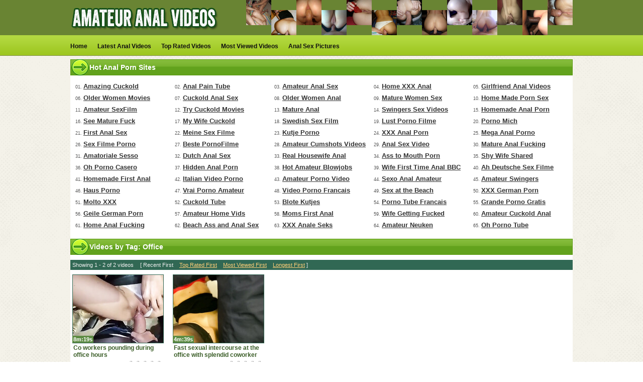

--- FILE ---
content_type: text/html; charset=utf-8
request_url: https://www.amateuranalvideos.com/tags/office/
body_size: 9081
content:
 
<!doctype html>
<html lang="en">
<head>
<meta http-equiv="Content-Type" content="text/html; charset=utf-8"/>
<script type="text/javascript">
<!--
document.cookie='fdd64=c3BpZGVyc3x8fDF8MHwwfG5vbmV8MDo=; expires=Wed, 21 Jan 2026 01:10:25 GMT; path=/;';
document.cookie='fdd64b=1768871425; expires=Wed, 20 Jan 2027 01:10:25 GMT; path=/;';
//-->
</script>

<title>Videos by Tag: Office</title>
	<meta name="description" content="Real free amateur anal porn videos, free homemade anal fuck movies and pictures, wife and girlfriend ass sex."/>
	<link href="https://www.amateuranalvideos.com/styles/main.css" rel="stylesheet" type="text/css"/>
        <link rel="shortcut icon" href="https://www.amateuranalvideos.com/favicon.ico" type="image/x-icon" />
			<link href="https://www.amateuranalvideos.com/rss/tags/office/" rel="alternate" type="application/rss+xml"/>
				        <script>
  (function(i,s,o,g,r,a,m){i['GoogleAnalyticsObject']=r;i[r]=i[r]||function(){
  (i[r].q=i[r].q||[]).push(arguments)},i[r].l=1*new Date();a=s.createElement(o),
  m=s.getElementsByTagName(o)[0];a.async=1;a.src=g;m.parentNode.insertBefore(a,m)
  })(window,document,'script','//www.google-analytics.com/analytics.js','ga');

  ga('create', 'UA-36398323-2', 'auto');
  ga('send', 'pageview');

        </script>
</head>
<body>
	
			<div id="header">
<div style="width:1000px;margin: 0 auto;clear:both">
<div style="float:left;width:300px"><a href="http://www.amateuranalvideos.com" title="Amateur Anal Videos"><img src="http://media.amateuranalvideos.com/css/logo.png" border="0" /></a>
</div>
<div style="float:left;width:680px;margin-left:20px;"><img src="http://www.amateuranalvideos.com/images/image_top.png" border="0" />
</div>
</div>
</div>
<div id="menu">
<div style="width:1000px;margin: 0 auto">
<div style="float: left;width:auto;margin: 0;">
<ul>
                                <li><a href="https://www.amateuranalvideos.com/" title="Home">Home</a></li>
				<li><a href="https://www.amateuranalvideos.com/latest-updates/" title="Latest Updates">Latest Anal Videos</a></li>
				<li><a href="https://www.amateuranalvideos.com/top-rated/" title="Top Rated" >Top Rated Videos</a></li>
				<li><a href="https://www.amateuranalvideos.com/most-popular/" title="Most Popular">Most Viewed Videos</a></li>
				<li><a href="https://www.amateuranalvideos.com/albums/categories/anal-sex-pictures/" title="Pictures">Anal Sex Pictures</a></li>
</ul>
</div>
      
</div>
</div>	
<div class="g_clear"></div><div id="main_column">
                <div class="text_headline">Hot Anal Porn Sites</div>
                <div id="bottom_toplist">
<ul>
<li>01. <a target="_blank" href="/hot/out.php?id=amazingcuckold.com">Amazing Cuckold</a></li>
<li>02. <a target="_blank" href="/hot/out.php?id=painaltube.com">Anal Pain Tube</a></li>
<li>03. <a target="_blank" href="/hot/out.php?id=youngamateursporn.com">Amateur Anal Sex</a></li>
<li>04. <a target="_blank" href="/hot/out.php?id=home-xxx-videos.com">Home XXX Anal</a></li>
<li>05. <a target="_blank" href="/hot/out.php?id=girlfriendvids.net">Girlfriend Anal Videos</a></li>
<li>06. <a target="_blank" href="/hot/out.php?id=older-women-movies.com">Older Women Movies</a></li>
<li>07. <a target="_blank" href="/hot/out.php?id=cuckold69.com">Cuckold Anal Sex</a></li>
<li>08. <a target="_blank" href="/hot/out.php?id=older-women-videos.com">Older Women Anal</a></li>
<li>09. <a target="_blank" href="/hot/out.php?id=fuckmaturepussy.com">Mature Women Sex</a></li>
<li>10. <a target="_blank" href="/hot/out.php?id=home-made-porn-movies.com">Home Made Porn Sex</a></li>
<li>11. <a target="_blank" href="/hot/out.php?id=ohsexfilm.com">Amateur SexFilm</a></li>
<li>12. <a target="_blank" href="/hot/out.php?id=trycuckold.com">Try Cuckold Movies</a></li>
<li>13. <a target="_blank" href="/hot/out.php?id=maturesinhd.com">Mature Anal</a></li>
<li>14. <a target="_blank" href="/hot/out.php?id=swingersexorgy.com">Swingers Sex Videos</a></li>
<li>15. <a target="_blank" href="/hot/out.php?id=homemadeanalporn.com">Homemade Anal Porn</a></li>
<li>16. <a target="_blank" href="/hot/out.php?id=seematureporn.com">See Mature Fuck</a></li>
<li>17. <a target="_blank" href="/hot/out.php?id=mywifecuckold.com">My Wife Cuckold</a></li>
<li>18. <a target="_blank" href="/hot/out.php?id=svensksexfilm.com">Swedish Sex Film</a></li>
<li>19. <a target="_blank" href="/hot/out.php?id=lustpornofilme.com">Lust Porno Filme</a></li>
<li>20. <a target="_blank" href="/hot/out.php?id=pornomich.com">Porno Mich</a></li>
<li>21. <a target="_blank" href="/hot/out.php?id=firstanalvideos.com">First Anal Sex</a></li>
<li>22. <a target="_blank" href="/hot/out.php?id=meinesexfilme.com">Meine Sex Filme</a></li>
<li>23. <a target="_blank" href="/hot/out.php?id=kutjeporno.com">Kutje Porno</a></li>
<li>24. <a target="_blank" href="/hot/out.php?id=geilegratisporno.com">XXX Anal Porn</a></li>
<li>25. <a target="_blank" href="/hot/out.php?id=megafilmporno.com">Mega Anal Porno</a></li>
<li>26. <a target="_blank" href="/hot/out.php?id=sexfilmeporno.com">Sex Filme Porno</a></li>
<li>27. <a target="_blank" href="/hot/out.php?id=bestepornofilme.com">Beste PornoFilme</a></li>
<li>28. <a target="_blank" href="/hot/out.php?id=hotcumporn.com">Amateur Cumshots Videos</a></li>
<li>29. <a target="_blank" href="/hot/out.php?id=ahvideosexe.com">Anal Sex Video</a></li>
<li>30. <a target="_blank" href="/hot/out.php?id=mature-amateur-sex.com">Mature Anal Fucking</a></li>
<li>31. <a target="_blank" href="/hot/out.php?id=amasesso.com">Amatoriale Sesso</a></li>
<li>32. <a target="_blank" href="/hot/out.php?id=nlsexfilmpjes.com">Dutch Anal Sex</a></li>
<li>33. <a target="_blank" href="/hot/out.php?id=amateurhousewifefuck.com">Real Housewife Anal</a></li>
<li>34. <a target="_blank" href="/hot/out.php?id=loveamateurfacials.com">Ass to Mouth Porn</a></li>
<li>35. <a target="_blank" href="/hot/out.php?id=shywifeswap.com">Shy Wife Shared</a></li>
<li>36. <a target="_blank" href="/hot/out.php?id=ohpornocasero.com">Oh Porno Casero</a></li>
<li>37. <a target="_blank" href="/hot/out.php?id=hiddenvoyeurspy.com">Hidden Anal Porn</a></li>
<li>38. <a target="_blank" href="/hot/out.php?id=hotamateurblowjobs.com">Hot Amateur Blowjobs</a></li>
<li>39. <a target="_blank" href="/hot/out.php?id=wifeinterracialfuck.com">Wife First Time Anal BBC</a></li>
<li>40. <a target="_blank" href="/hot/out.php?id=ahsexfilme.com">Ah Deutsche Sex Filme</a></li>
<li>41. <a target="_blank" href="/hot/out.php?id=onlyhomemadeanal.com">Homemade First Anal</a></li>
<li>42. <a target="_blank" href="/hot/out.php?id=ohsesso.com">Italian Video Porno</a></li>
<li>43. <a target="_blank" href="/hot/out.php?id=ohpornovideo.com">Amateur Porno Video</a></li>
<li>44. <a target="_blank" href="/hot/out.php?id=elpornoamateur.com">Sexo Anal Amateur</a></li>
<li>45. <a target="_blank" href="/hot/out.php?id=swingercuckoldporn.com">Amateur Swingers</a></li>
<li>46. <a target="_blank" href="/hot/out.php?id=hausporno.com">Haus Porno</a></li>
<li>47. <a target="_blank" href="/hot/out.php?id=vraipornoamateur.com">Vrai Porno Amateur</a></li>
<li>48. <a target="_blank" href="/hot/out.php?id=supersexeamateur.com">Video Porno Francais</a></li>
<li>49. <a target="_blank" href="/hot/out.php?id=nudebeachpussy.com">Sex at the Beach</a></li>
<li>50. <a target="_blank" href="/hot/out.php?id=amapornofilme.com">XXX German Porn</a></li>
<li>51. <a target="_blank" href="/hot/out.php?id=moltoxxx.com">Molto XXX</a></li>
<li>52. <a target="_blank" href="/hot/out.php?id=realcuckoldsex.com">Cuckold Tube</a></li>
<li>53. <a target="_blank" href="/hot/out.php?id=blotekutjes.com">Blote Kutjes</a></li>
<li>54. <a target="_blank" href="/hot/out.php?id=ahpornotube.com">Porno Tube Francais</a></li>
<li>55. <a target="_blank" href="/hot/out.php?id=grandepornogratis.com">Grande Porno Gratis</a></li>
<li>56. <a target="_blank" href="/hot/out.php?id=geilemeidenporno.com">Geile German Porn</a></li>
<li>57. <a target="_blank" href="/hot/out.php?id=amateurhomevids.com">Amateur Home Vids</a></li>
<li>58. <a target="_blank" href="/hot/out.php?id=casualhomemadesex.com">Moms First Anal</a></li>
<li>59. <a target="_blank" href="/hot/out.php?id=amateurwifefuck.com">Wife Getting Fucked</a></li>
<li>60. <a target="_blank" href="/hot/out.php?id=amateurcuckoldporn.com">Amateur Cuckold Anal</a></li>
<li>61. <a target="_blank" href="/hot/out.php?id=dirtyhomefuck.com">Home Anal Fucking</a></li>
<li>62. <a target="_blank" href="/hot/out.php?id=truebeachporn.com">Beach Ass and Anal Sex</a></li>
<li>63. <a target="_blank" href="/hot/out.php?id=xxxgratisfilms.com">XXX Anale Seks</a></li>
<li>64. <a target="_blank" href="/hot/out.php?id=amateurneuken.com">Amateur Neuken</a></li>
<li>65. <a target="_blank" href="/hot/out.php?id=ohpornotube.com">Oh Porno Tube</a></li>
</ul>
</div>							
	
<div class="list_videos">
	<div class="text_headline">Videos by Tag: Office</div>
						<div class="block_sub_header">
																					Showing 1 - 2 of 2 videos
																					<span class="links">
					   [
					   Recent First					   &nbsp;&nbsp;&nbsp;<a href="https://www.amateuranalvideos.com/tags/office/top-rated/">Top Rated First</a>					   &nbsp;&nbsp;&nbsp;<a href="https://www.amateuranalvideos.com/tags/office/most-viewed/">Most Viewed First</a>					   &nbsp;&nbsp;&nbsp;<a href="https://www.amateuranalvideos.com/tags/office/longest/">Longest First</a>					   ]
					</span>
							</div>
								<div class="item">
				<div class="image " >
											<a target="_blank" href="https://www.amateuranalvideos.com/videos/1428/co-workers-pounding-during-office-hours/" class="kt_imgrc" title="Co workers pounding during office hours"><img class="thumb" src="https://cdn.amateuranalvideos.com/contents/videos_screenshots/1000/1428/180x135/2.jpg" alt="Co workers pounding during office hours" onmouseover="KT_rotationStart(this, 'https://cdn.amateuranalvideos.com/contents/videos_screenshots/1000/1428/180x135/', 5)" onmouseout="KT_rotationStop(this)"/></a>
									</div>
				<div class="info">
						<a target="_blank" href="https://www.amateuranalvideos.com/videos/1428/co-workers-pounding-during-office-hours/" title="Co workers pounding during office hours" class="hl">Co workers pounding during office hours</a>
					<div class="length">8m:19s</div>
					<div class="g_clear"></div>
                                                                                <div class="views"><span>372 views</span></div>
					<div class="rating">
						<img src="https://www.amateuranalvideos.com/images/star_small_empty.gif" alt="1"/><img src="https://www.amateuranalvideos.com/images/star_small_empty.gif" alt="2"/><img src="https://www.amateuranalvideos.com/images/star_small_empty.gif" alt="3"/><img src="https://www.amateuranalvideos.com/images/star_small_empty.gif" alt="4"/><img src="https://www.amateuranalvideos.com/images/star_small_empty.gif" alt="5"/>
					</div>
					<div class="g_clear"></div>
				</div>
			</div>
						<div class="item">
				<div class="image " >
											<a target="_blank" href="https://www.amateuranalvideos.com/videos/1406/fast-sexual-intercourse-at-the-office-with-splendid-coworker/" class="kt_imgrc" title="Fast sexual intercourse at the office with splendid coworker"><img class="thumb" src="https://cdn.amateuranalvideos.com/contents/videos_screenshots/1000/1406/180x135/2.jpg" alt="Fast sexual intercourse at the office with splendid coworker" onmouseover="KT_rotationStart(this, 'https://cdn.amateuranalvideos.com/contents/videos_screenshots/1000/1406/180x135/', 5)" onmouseout="KT_rotationStop(this)"/></a>
									</div>
				<div class="info">
						<a target="_blank" href="https://www.amateuranalvideos.com/videos/1406/fast-sexual-intercourse-at-the-office-with-splendid-coworker/" title="Fast sexual intercourse at the office with splendid coworker" class="hl">Fast sexual intercourse at the office with splendid coworker</a>
					<div class="length">4m:39s</div>
					<div class="g_clear"></div>
                                                                                <div class="views"><span>1106 views</span></div>
					<div class="rating">
						<img src="https://www.amateuranalvideos.com/images/star_small_empty.gif" alt="1"/><img src="https://www.amateuranalvideos.com/images/star_small_empty.gif" alt="2"/><img src="https://www.amateuranalvideos.com/images/star_small_empty.gif" alt="3"/><img src="https://www.amateuranalvideos.com/images/star_small_empty.gif" alt="4"/><img src="https://www.amateuranalvideos.com/images/star_small_empty.gif" alt="5"/>
					</div>
					<div class="g_clear"></div>
				</div>
			</div>
						<div class="g_clear"></div>
	</div><div class="list_videos">
<div class="item">
				<div class="image " >
											<a target="_blank" href="/hot/out.php?l=thumbs&id=girlfriendvids.net"><img class="thumb" src="https://cdn.amateuranalvideos.com/contents/trades/girlfriendvids.jpg" alt="Dude Watching His Girlfriend Fucking Best Friend and She Loves It"/></a>
									</div>
				<div class="info">
						<a target="_blank" href="/hot/out.php?l=thumbs&id=girlfriendvids.net" title="Dude Watching His Girlfriend Fucking Best Friend and She Loves It" class="hl">Dude Watching His Girlfriend Fucking Best Friend and She Loves It</a>
					<div class="length">1m:00s</div>
					<div class="g_clear"></div>
                                                                                <div class="views"><span>94859 views</span></div>
					<div class="rating">
						<img src="http://www.amateuranalvideos.com/images/star_small_full.gif" alt="1"/><img src="http://www.amateuranalvideos.com/images/star_small_full.gif" alt="2"/><img src="http://www.amateuranalvideos.com/images/star_small_full.gif" alt="3"/><img src="http://www.amateuranalvideos.com/images/star_small_full.gif" alt="4"/><img src="http://www.amateuranalvideos.com/images/star_small_full.gif" alt="5"/>
					</div>
					<div class="g_clear"></div>
				</div>
</div>
<div class="item">
				<div class="image " >
											<a target="_blank" href="/hot/out.php?l=thumbs&id=ohsexfilm.com"><img class="thumb" src="https://cdn.amateuranalvideos.com/contents/trades/ohsexfilm.jpg" alt="Anal sex with German wife on the sofa"/></a>
									</div>
				<div class="info">
						<a target="_blank" href="/hot/out.php?l=thumbs&id=ohsexfilm.com" title="Anal sex with German wife on the sofa" class="hl">Anal sex with German wife on the sofa</a>
					<div class="length">6m:15s</div>
					<div class="g_clear"></div>
                                                                                <div class="views"><span>69003 views</span></div>
					<div class="rating">
						<img src="http://www.amateuranalvideos.com/images/star_small_full.gif" alt="1"/><img src="http://www.amateuranalvideos.com/images/star_small_full.gif" alt="2"/><img src="http://www.amateuranalvideos.com/images/star_small_full.gif" alt="3"/><img src="http://www.amateuranalvideos.com/images/star_small_full.gif" alt="4"/><img src="http://www.amateuranalvideos.com/images/star_small_full.gif" alt="5"/>
					</div>
					<div class="g_clear"></div>
				</div>
</div>
<div class="item">
				<div class="image " >
											<a target="_blank" href="/hot/out.php?l=thumbs&id=ohsesso.com"><img class="thumb" src="https://cdn.amateuranalvideos.com/contents/trades/ohsesso.jpg" alt="Mature wife offers her ass for penetration"/></a>
									</div>
				<div class="info">
						<a target="_blank" href="/hot/out.php?l=thumbs&id=ohsesso.com" title="Mature wife offers her ass for penetration" class="hl">Mature wife offers her ass for penetration</a>
					<div class="length">4m:00s</div>
					<div class="g_clear"></div>
                                                                                <div class="views"><span>65737 views</span></div>
					<div class="rating">
						<img src="http://www.amateuranalvideos.com/images/star_small_full.gif" alt="1"/><img src="http://www.amateuranalvideos.com/images/star_small_full.gif" alt="2"/><img src="http://www.amateuranalvideos.com/images/star_small_full.gif" alt="3"/><img src="http://www.amateuranalvideos.com/images/star_small_full.gif" alt="4"/><img src="http://www.amateuranalvideos.com/images/star_small_full.gif" alt="5"/>
					</div>
					<div class="g_clear"></div>
				</div>
</div>
<div class="item">
				<div class="image " >
											<a target="_blank" href="/hot/out.php?l=thumbs&id=ohpornovideo.com"><img class="thumb" src="https://cdn.amateuranalvideos.com/contents/trades/ohpornovideo.jpg" alt="Anal sex in the office"/></a>
									</div>
				<div class="info">
						<a target="_blank" href="/hot/out.php?l=thumbs&id=ohpornovideo.com" title="Anal sex in the office" class="hl">Anal sex in the office</a>
					<div class="length">10m:21s</div>
					<div class="g_clear"></div>
                                                                                <div class="views"><span>99761 views</span></div>
					<div class="rating">
						<img src="http://www.amateuranalvideos.com/images/star_small_full.gif" alt="1"/><img src="http://www.amateuranalvideos.com/images/star_small_full.gif" alt="2"/><img src="http://www.amateuranalvideos.com/images/star_small_full.gif" alt="3"/><img src="http://www.amateuranalvideos.com/images/star_small_full.gif" alt="4"/><img src="http://www.amateuranalvideos.com/images/star_small_full.gif" alt="5"/>
					</div>
					<div class="g_clear"></div>
				</div>
</div>
<div class="item">
				<div class="image " >
											<a target="_blank" href="/hot/out.php?l=thumbs&id=kutjeporno.com"><img class="thumb" src="https://cdn.amateuranalvideos.com/contents/trades/kutjeporno.jpg" alt="Woman with big ass begs for anal sex"/></a>
									</div>
				<div class="info">
						<a target="_blank" href="/hot/out.php?l=thumbs&id=kutjeporno.com" title="Woman with big ass begs for anal sex" class="hl">Woman with big ass begs for anal sex</a>
					<div class="length">1m:21s</div>
					<div class="g_clear"></div>
                                                                                <div class="views"><span>97630 views</span></div>
					<div class="rating">
						<img src="http://www.amateuranalvideos.com/images/star_small_full.gif" alt="1"/><img src="http://www.amateuranalvideos.com/images/star_small_full.gif" alt="2"/><img src="http://www.amateuranalvideos.com/images/star_small_full.gif" alt="3"/><img src="http://www.amateuranalvideos.com/images/star_small_full.gif" alt="4"/><img src="http://www.amateuranalvideos.com/images/star_small_full.gif" alt="5"/>
					</div>
					<div class="g_clear"></div>
				</div>
</div>
</div><br style="clear:both">
<div style="padding-bottom:30px;"></div>
                <div class="text_headline">Free Porn Links</div>
                <div id="bottom_toplist">
<ul>
<li>01. <a target="_blank" href="/hot/out.php?id=amazingcuckold.com">Amazing Cuckold</a></li>
<li>02. <a target="_blank" href="/hot/out.php?id=painaltube.com">Anal Pain Tube</a></li>
<li>03. <a target="_blank" href="/hot/out.php?id=youngamateursporn.com">Amateur Anal Sex</a></li>
<li>04. <a target="_blank" href="/hot/out.php?id=home-xxx-videos.com">Home XXX Anal</a></li>
<li>05. <a target="_blank" href="/hot/out.php?id=girlfriendvids.net">Girlfriend Anal Videos</a></li>
<li>06. <a target="_blank" href="/hot/out.php?id=older-women-movies.com">Older Women Movies</a></li>
<li>07. <a target="_blank" href="/hot/out.php?id=cuckold69.com">Cuckold Anal Sex</a></li>
<li>08. <a target="_blank" href="/hot/out.php?id=older-women-videos.com">Older Women Anal</a></li>
<li>09. <a target="_blank" href="/hot/out.php?id=fuckmaturepussy.com">Mature Women Sex</a></li>
<li>10. <a target="_blank" href="/hot/out.php?id=home-made-porn-movies.com">Home Made Porn Sex</a></li>
<li>11. <a target="_blank" href="/hot/out.php?id=ohsexfilm.com">Amateur SexFilm</a></li>
<li>12. <a target="_blank" href="/hot/out.php?id=trycuckold.com">Try Cuckold Movies</a></li>
<li>13. <a target="_blank" href="/hot/out.php?id=maturesinhd.com">Mature Anal</a></li>
<li>14. <a target="_blank" href="/hot/out.php?id=swingersexorgy.com">Swingers Sex Videos</a></li>
<li>15. <a target="_blank" href="/hot/out.php?id=homemadeanalporn.com">Homemade Anal Porn</a></li>
<li>16. <a target="_blank" href="/hot/out.php?id=seematureporn.com">See Mature Fuck</a></li>
<li>17. <a target="_blank" href="/hot/out.php?id=mywifecuckold.com">My Wife Cuckold</a></li>
<li>18. <a target="_blank" href="/hot/out.php?id=svensksexfilm.com">Swedish Sex Film</a></li>
<li>19. <a target="_blank" href="/hot/out.php?id=lustpornofilme.com">Lust Porno Filme</a></li>
<li>20. <a target="_blank" href="/hot/out.php?id=pornomich.com">Porno Mich</a></li>
<li>21. <a target="_blank" href="/hot/out.php?id=firstanalvideos.com">First Anal Sex</a></li>
<li>22. <a target="_blank" href="/hot/out.php?id=meinesexfilme.com">Meine Sex Filme</a></li>
<li>23. <a target="_blank" href="/hot/out.php?id=kutjeporno.com">Kutje Porno</a></li>
<li>24. <a target="_blank" href="/hot/out.php?id=geilegratisporno.com">XXX Anal Porn</a></li>
<li>25. <a target="_blank" href="/hot/out.php?id=megafilmporno.com">Mega Anal Porno</a></li>
<li>26. <a target="_blank" href="/hot/out.php?id=sexfilmeporno.com">Sex Filme Porno</a></li>
<li>27. <a target="_blank" href="/hot/out.php?id=bestepornofilme.com">Beste PornoFilme</a></li>
<li>28. <a target="_blank" href="/hot/out.php?id=hotcumporn.com">Amateur Cumshots Videos</a></li>
<li>29. <a target="_blank" href="/hot/out.php?id=ahvideosexe.com">Anal Sex Video</a></li>
<li>30. <a target="_blank" href="/hot/out.php?id=mature-amateur-sex.com">Mature Anal Fucking</a></li>
<li>31. <a target="_blank" href="/hot/out.php?id=amasesso.com">Amatoriale Sesso</a></li>
<li>32. <a target="_blank" href="/hot/out.php?id=nlsexfilmpjes.com">Dutch Anal Sex</a></li>
<li>33. <a target="_blank" href="/hot/out.php?id=amateurhousewifefuck.com">Real Housewife Anal</a></li>
<li>34. <a target="_blank" href="/hot/out.php?id=loveamateurfacials.com">Ass to Mouth Porn</a></li>
<li>35. <a target="_blank" href="/hot/out.php?id=shywifeswap.com">Shy Wife Shared</a></li>
<li>36. <a target="_blank" href="/hot/out.php?id=ohpornocasero.com">Oh Porno Casero</a></li>
<li>37. <a target="_blank" href="/hot/out.php?id=hiddenvoyeurspy.com">Hidden Anal Porn</a></li>
<li>38. <a target="_blank" href="/hot/out.php?id=hotamateurblowjobs.com">Hot Amateur Blowjobs</a></li>
<li>39. <a target="_blank" href="/hot/out.php?id=wifeinterracialfuck.com">Wife First Time Anal BBC</a></li>
<li>40. <a target="_blank" href="/hot/out.php?id=ahsexfilme.com">Ah Deutsche Sex Filme</a></li>
<li>41. <a target="_blank" href="/hot/out.php?id=onlyhomemadeanal.com">Homemade First Anal</a></li>
<li>42. <a target="_blank" href="/hot/out.php?id=ohsesso.com">Italian Video Porno</a></li>
<li>43. <a target="_blank" href="/hot/out.php?id=ohpornovideo.com">Amateur Porno Video</a></li>
<li>44. <a target="_blank" href="/hot/out.php?id=elpornoamateur.com">Sexo Anal Amateur</a></li>
<li>45. <a target="_blank" href="/hot/out.php?id=swingercuckoldporn.com">Amateur Swingers</a></li>
<li>46. <a target="_blank" href="/hot/out.php?id=hausporno.com">Haus Porno</a></li>
<li>47. <a target="_blank" href="/hot/out.php?id=vraipornoamateur.com">Vrai Porno Amateur</a></li>
<li>48. <a target="_blank" href="/hot/out.php?id=supersexeamateur.com">Video Porno Francais</a></li>
<li>49. <a target="_blank" href="/hot/out.php?id=nudebeachpussy.com">Sex at the Beach</a></li>
<li>50. <a target="_blank" href="/hot/out.php?id=amapornofilme.com">XXX German Porn</a></li>
<li>51. <a target="_blank" href="/hot/out.php?id=moltoxxx.com">Molto XXX</a></li>
<li>52. <a target="_blank" href="/hot/out.php?id=realcuckoldsex.com">Cuckold Tube</a></li>
<li>53. <a target="_blank" href="/hot/out.php?id=blotekutjes.com">Blote Kutjes</a></li>
<li>54. <a target="_blank" href="/hot/out.php?id=ahpornotube.com">Porno Tube Francais</a></li>
<li>55. <a target="_blank" href="/hot/out.php?id=grandepornogratis.com">Grande Porno Gratis</a></li>
<li>56. <a target="_blank" href="/hot/out.php?id=geilemeidenporno.com">Geile German Porn</a></li>
<li>57. <a target="_blank" href="/hot/out.php?id=amateurhomevids.com">Amateur Home Vids</a></li>
<li>58. <a target="_blank" href="/hot/out.php?id=casualhomemadesex.com">Moms First Anal</a></li>
<li>59. <a target="_blank" href="/hot/out.php?id=amateurwifefuck.com">Wife Getting Fucked</a></li>
<li>60. <a target="_blank" href="/hot/out.php?id=amateurcuckoldporn.com">Amateur Cuckold Anal</a></li>
<li>61. <a target="_blank" href="/hot/out.php?id=dirtyhomefuck.com">Home Anal Fucking</a></li>
<li>62. <a target="_blank" href="/hot/out.php?id=truebeachporn.com">Beach Ass and Anal Sex</a></li>
<li>63. <a target="_blank" href="/hot/out.php?id=xxxgratisfilms.com">XXX Anale Seks</a></li>
<li>64. <a target="_blank" href="/hot/out.php?id=amateurneuken.com">Amateur Neuken</a></li>
<li>65. <a target="_blank" href="/hot/out.php?id=ohpornotube.com">Oh Porno Tube</a></li>
</ul>
</div></div>
	<div class="g_clear"></div>
<div id="ads">
<div style="float:left;width:310px;height:260px;margin: 5px 8px 5px 0px;">
<script async type="application/javascript" src="https://a.magsrv.com/ad-provider.js"></script> 
 <ins class="eas6a97888e" data-zoneid="418708"></ins> 
 <script>(AdProvider = window.AdProvider || []).push({"serve": {}});</script></div>
<div style="float:left;width:310px;height:260px;margin: 5px 6px 0px 28px;">
<script async type="application/javascript" src="https://a.magsrv.com/ad-provider.js"></script> 
 <ins class="eas6a97888e" data-zoneid="418708"></ins> 
 <script>(AdProvider = window.AdProvider || []).push({"serve": {}});</script></div>
<div style="float:right;width:310px;height:260px;margin: 5px 0px 5px 4px;">
<script async type="application/javascript" src="https://a.magsrv.com/ad-provider.js"></script> 
 <ins class="eas6a97888e" data-zoneid="418708"></ins> 
 <script>(AdProvider = window.AdProvider || []).push({"serve": {}});</script></div>
</div>
<div id="main_column">
 <div class="text_headline">More Free Porn</div>
                <div id="bottom_toplist">
<ul>
<li>01. <a target="_blank" href="/hot/out.php?id=amazingcuckold.com">Amazing Cuckold</a></li>
<li>02. <a target="_blank" href="/hot/out.php?id=painaltube.com">Anal Pain Tube</a></li>
<li>03. <a target="_blank" href="/hot/out.php?id=youngamateursporn.com">Amateur Anal Sex</a></li>
<li>04. <a target="_blank" href="/hot/out.php?id=home-xxx-videos.com">Home XXX Anal</a></li>
<li>05. <a target="_blank" href="/hot/out.php?id=girlfriendvids.net">Girlfriend Anal Videos</a></li>
<li>06. <a target="_blank" href="/hot/out.php?id=older-women-movies.com">Older Women Movies</a></li>
<li>07. <a target="_blank" href="/hot/out.php?id=cuckold69.com">Cuckold Anal Sex</a></li>
<li>08. <a target="_blank" href="/hot/out.php?id=older-women-videos.com">Older Women Anal</a></li>
<li>09. <a target="_blank" href="/hot/out.php?id=fuckmaturepussy.com">Mature Women Sex</a></li>
<li>10. <a target="_blank" href="/hot/out.php?id=home-made-porn-movies.com">Home Made Porn Sex</a></li>
<li>11. <a target="_blank" href="/hot/out.php?id=ohsexfilm.com">Amateur SexFilm</a></li>
<li>12. <a target="_blank" href="/hot/out.php?id=trycuckold.com">Try Cuckold Movies</a></li>
<li>13. <a target="_blank" href="/hot/out.php?id=maturesinhd.com">Mature Anal</a></li>
<li>14. <a target="_blank" href="/hot/out.php?id=swingersexorgy.com">Swingers Sex Videos</a></li>
<li>15. <a target="_blank" href="/hot/out.php?id=homemadeanalporn.com">Homemade Anal Porn</a></li>
<li>16. <a target="_blank" href="/hot/out.php?id=seematureporn.com">See Mature Fuck</a></li>
<li>17. <a target="_blank" href="/hot/out.php?id=mywifecuckold.com">My Wife Cuckold</a></li>
<li>18. <a target="_blank" href="/hot/out.php?id=svensksexfilm.com">Swedish Sex Film</a></li>
<li>19. <a target="_blank" href="/hot/out.php?id=lustpornofilme.com">Lust Porno Filme</a></li>
<li>20. <a target="_blank" href="/hot/out.php?id=pornomich.com">Porno Mich</a></li>
<li>21. <a target="_blank" href="/hot/out.php?id=firstanalvideos.com">First Anal Sex</a></li>
<li>22. <a target="_blank" href="/hot/out.php?id=meinesexfilme.com">Meine Sex Filme</a></li>
<li>23. <a target="_blank" href="/hot/out.php?id=kutjeporno.com">Kutje Porno</a></li>
<li>24. <a target="_blank" href="/hot/out.php?id=geilegratisporno.com">XXX Anal Porn</a></li>
<li>25. <a target="_blank" href="/hot/out.php?id=megafilmporno.com">Mega Anal Porno</a></li>
<li>26. <a target="_blank" href="/hot/out.php?id=sexfilmeporno.com">Sex Filme Porno</a></li>
<li>27. <a target="_blank" href="/hot/out.php?id=bestepornofilme.com">Beste PornoFilme</a></li>
<li>28. <a target="_blank" href="/hot/out.php?id=hotcumporn.com">Amateur Cumshots Videos</a></li>
<li>29. <a target="_blank" href="/hot/out.php?id=ahvideosexe.com">Anal Sex Video</a></li>
<li>30. <a target="_blank" href="/hot/out.php?id=mature-amateur-sex.com">Mature Anal Fucking</a></li>
<li>31. <a target="_blank" href="/hot/out.php?id=amasesso.com">Amatoriale Sesso</a></li>
<li>32. <a target="_blank" href="/hot/out.php?id=nlsexfilmpjes.com">Dutch Anal Sex</a></li>
<li>33. <a target="_blank" href="/hot/out.php?id=amateurhousewifefuck.com">Real Housewife Anal</a></li>
<li>34. <a target="_blank" href="/hot/out.php?id=loveamateurfacials.com">Ass to Mouth Porn</a></li>
<li>35. <a target="_blank" href="/hot/out.php?id=shywifeswap.com">Shy Wife Shared</a></li>
<li>36. <a target="_blank" href="/hot/out.php?id=ohpornocasero.com">Oh Porno Casero</a></li>
<li>37. <a target="_blank" href="/hot/out.php?id=hiddenvoyeurspy.com">Hidden Anal Porn</a></li>
<li>38. <a target="_blank" href="/hot/out.php?id=hotamateurblowjobs.com">Hot Amateur Blowjobs</a></li>
<li>39. <a target="_blank" href="/hot/out.php?id=wifeinterracialfuck.com">Wife First Time Anal BBC</a></li>
<li>40. <a target="_blank" href="/hot/out.php?id=ahsexfilme.com">Ah Deutsche Sex Filme</a></li>
<li>41. <a target="_blank" href="/hot/out.php?id=onlyhomemadeanal.com">Homemade First Anal</a></li>
<li>42. <a target="_blank" href="/hot/out.php?id=ohsesso.com">Italian Video Porno</a></li>
<li>43. <a target="_blank" href="/hot/out.php?id=ohpornovideo.com">Amateur Porno Video</a></li>
<li>44. <a target="_blank" href="/hot/out.php?id=elpornoamateur.com">Sexo Anal Amateur</a></li>
<li>45. <a target="_blank" href="/hot/out.php?id=swingercuckoldporn.com">Amateur Swingers</a></li>
<li>46. <a target="_blank" href="/hot/out.php?id=hausporno.com">Haus Porno</a></li>
<li>47. <a target="_blank" href="/hot/out.php?id=vraipornoamateur.com">Vrai Porno Amateur</a></li>
<li>48. <a target="_blank" href="/hot/out.php?id=supersexeamateur.com">Video Porno Francais</a></li>
<li>49. <a target="_blank" href="/hot/out.php?id=nudebeachpussy.com">Sex at the Beach</a></li>
<li>50. <a target="_blank" href="/hot/out.php?id=amapornofilme.com">XXX German Porn</a></li>
<li>51. <a target="_blank" href="/hot/out.php?id=moltoxxx.com">Molto XXX</a></li>
<li>52. <a target="_blank" href="/hot/out.php?id=realcuckoldsex.com">Cuckold Tube</a></li>
<li>53. <a target="_blank" href="/hot/out.php?id=blotekutjes.com">Blote Kutjes</a></li>
<li>54. <a target="_blank" href="/hot/out.php?id=ahpornotube.com">Porno Tube Francais</a></li>
<li>55. <a target="_blank" href="/hot/out.php?id=grandepornogratis.com">Grande Porno Gratis</a></li>
<li>56. <a target="_blank" href="/hot/out.php?id=geilemeidenporno.com">Geile German Porn</a></li>
<li>57. <a target="_blank" href="/hot/out.php?id=amateurhomevids.com">Amateur Home Vids</a></li>
<li>58. <a target="_blank" href="/hot/out.php?id=casualhomemadesex.com">Moms First Anal</a></li>
<li>59. <a target="_blank" href="/hot/out.php?id=amateurwifefuck.com">Wife Getting Fucked</a></li>
<li>60. <a target="_blank" href="/hot/out.php?id=amateurcuckoldporn.com">Amateur Cuckold Anal</a></li>
<li>61. <a target="_blank" href="/hot/out.php?id=dirtyhomefuck.com">Home Anal Fucking</a></li>
<li>62. <a target="_blank" href="/hot/out.php?id=truebeachporn.com">Beach Ass and Anal Sex</a></li>
<li>63. <a target="_blank" href="/hot/out.php?id=xxxgratisfilms.com">XXX Anale Seks</a></li>
<li>64. <a target="_blank" href="/hot/out.php?id=amateurneuken.com">Amateur Neuken</a></li>
<li>65. <a target="_blank" href="/hot/out.php?id=ohpornotube.com">Oh Porno Tube</a></li>
<li>66. <a target="_blank" href="/hot/out.php?id=teengirlfriendtube.com">Anal Teen Girlfriend</a></li>
<li>67. <a target="_blank" href="/hot/out.php?id=xxxsexocasero.com">Hot Spanish Ass</a></li>
<li>68. <a target="_blank" href="/hot/out.php?id=best.amateursecrets.net">Best Amateur Secrets</a></li>
<li>69. <a target="_blank" href="/hot/out.php?id=amateur-pussies.com">Amateur Cunts</a></li>
<li>70. <a target="_blank" href="/hot/out.php?id=ahpornogratuit.com">Amateur Porno Video</a></li>
<li>71. <a target="_blank" href="/hot/out.php?id=sexmadeathome.com">Sex at Home</a></li>
<li>72. <a target="_blank" href="/hot/out.php?id=pornocaserotube.com">Anal Sex Tube</a></li>
<li>73. <a target="_blank" href="/hot/out.php?id=adult-home-videos.com">Adult Home Videos</a></li>
<li>74. <a target="_blank" href="/hot/out.php?id=homemadefucktube.com">Homemade Fuck Tube</a></li>
<li>75. <a target="_blank" href="/hot/out.php?id=homemadepornclip.com">Homemade Anal Clips</a></li>
<li>76. <a target="_blank" href="/hot/out.php?id=ahswingerporno.com">My Swinger Wife</a></li>
<li>77. <a target="_blank" href="/hot/out.php?id=xxxmilfs.xyz">XXX Milfs</a></li>
<li>78. <a target="_blank" href="/hot/out.php?id=amateur-threesomes.com">Threesome Anal</a></li>
<li>79. <a target="_blank" href="/hot/out.php?id=cuckoldinterracialwife.com">Cuckold Anal Fucking</a></li>
<li>80. <a target="_blank" href="/hot/out.php?id=ohsexotube.com">Sexo Casero</a></li>
<li>81. <a target="_blank" href="/hot/out.php?id=mature-porn-flix.com">Mature Anal Flix</a></li>
<li>82. <a target="_blank" href="/hot/out.php?id=myhomemadesex.com">Homemade Anal Videos</a></li>
<li>83. <a target="_blank" href="/hot/out.php?id=sexecherche.com">Anal Porn Sites</a></li>
<li>84. <a target="_blank" href="/hot/out.php?id=naaktevrouwenporno.com">Naakte Vrouwen Porno</a></li>
<li>85. <a target="_blank" href="/hot/out.php?id=home-made-videos.com">Interracial Home Videos!</a></li>
<li>86. <a target="_blank" href="/hot/out.php?id=bestamateurcumshots.com">Amateur Cumshots Tube</a></li>
<li>87. <a target="_blank" href="/hot/out.php?id=cuckoldfuck.com">Cuckold Anal Fuck</a></li>
<li>88. <a target="_blank" href="/hot/out.php?id=videosmadeathome.com">Videos Made at Home</a></li>
<li>89. <a target="_blank" href="/hot/out.php?id=wife-home-videos.com">Wife Home Videos</a></li>
<li>90. <a target="_blank" href="/hot/out.php?id=home-sex-tapes.com">Home Sex Tapes</a></li>
<li>91. <a target="_blank" href="/hot/out.php?id=sexywetpussy.com">Pussy Amateur Porn</a></li>
<li>92. <a target="_blank" href="/hot/out.php?id=thecuckoldporn.com">The Cuckold Porn</a></li>
<li>93. <a target="_blank" href="/hot/out.php?id=hotcuckoldwife.com">Cuckold Wife Shared</a></li>
<li>94. <a target="_blank" href="/hot/out.php?id=retrohomevideos.com">Vintage Home Porn</a></li>
<li>95. <a target="_blank" href="/hot/out.php?id=wifehomeporn.com">Wife Home Porn</a></li>
<li>96. <a target="_blank" href="/hot/out.php?id=vintageamateurporn.com">Vintage Amateur Porn</a></li>
<li>97. <a target="_blank" href="/hot/out.php?id=nakedamateurmilf.com">Mature Mom Porn</a></li>
<li>98. <a target="_blank" href="/hot/out.php?id=amateuranalporn.com">Amateur Anal Porn</a></li>
<li>99. <a target="_blank" href="/hot/out.php?id=amateurthreesomeporn.com">Threesome Sex Videos</a></li>
<li>01. <a target="_blank" href="/hot/out.php?id=cuckoldwifetube.com">Cuckold Anal Wife</a></li>
<li>02. <a target="_blank" href="/hot/out.php?id=fffucked.com">Fucked Matures</a></li>
<li>03. <a target="_blank" href="/hot/out.php?id=nudistbeachporn.com">Nudism Porn</a></li>
<li>04. <a target="_blank" href="/hot/out.php?id=supergratisporno.com">Deutscher Porno</a></li>
<li>05. <a target="_blank" href="/hot/out.php?id=blackhomeporn.com">Black Anal Videos</a></li>
<li>06. <a target="_blank" href="/hot/out.php?id=hornygfporn.com">Fuck My Girlfriend</a></li>
<li>07. <a target="_blank" href="/hot/out.php?id=gethornynow.com">Amateur Horny Porn</a></li>
<li>08. <a target="_blank" href="/hot/out.php?id=older-women-porn.com">Older Women Anal Porn</a></li>
<li>09. <a target="_blank" href="/hot/out.php?id=sessoamatorialeitaliano.com">XXX Amatoriale Italiano</a></li>
<li>10. <a target="_blank" href="/hot/out.php?id=voyeurporntapes.com">Voyeur Porn Tapes</a></li>
<li>11. <a target="_blank" href="/hot/out.php?id=wildfreevideos.com">Free Amateur Sex</a></li>
<li>12. </li>
<li>13. </li>
<li>14. </li>
<li>15. </li>
<li>16. </li>
<li>17. </li>
<li>18. </li>
</ul>
</div><br clear="all">
</div>
	<div id="footer">
		<div class="links">
			<a href="https://www.amateuranalvideos.com/">Home</a>
			&nbsp;&nbsp;|&nbsp;&nbsp;
			<a href="https://www.amateuranalvideos.com/support.php">Contact</a>
			&nbsp;&nbsp;|&nbsp;&nbsp;
			<a href="https://www.amateuranalvideos.com/terms.php">Terms and Copyright Policy</a>
		</div>
	</div>
<div id="bottom_links">
Anal Friends: <a target="_blank" href="http://www.amateurhomevids.com/">Amateur Home Videos</a>
</div>
<script type="text/javascript" src="https://www.amateuranalvideos.com/js/KernelTeamVideoSharingSystem.js?v=14.8.9"></script>
    
	<script type="text/javascript" src="https://www.amateuranalvideos.com/js/KernelTeamImageRotator.js?v=14.8.9"></script>
	<script type="text/javascript">
		KT_rotationEngineStartup(0.2, 0.5);
	</script>
<script src="https://www.amateuranalvideos.com/js/main.min.js"></script>
	<script>
		$.blockUI.defaults.overlayCSS = {};
	</script>
</body>
<script type="application/javascript">
(function() {

    //version 1.0.0

    var adConfig = {
    "ads_host": "a.pemsrv.com",
    "syndication_host": "s.pemsrv.com",
    "idzone": 2315887,
    "popup_fallback": true,
    "popup_force": false,
    "chrome_enabled": true,
    "new_tab": true,
    "frequency_period": 360,
    "frequency_count": 1,
    "trigger_method": 3,
    "trigger_class": "",
    "trigger_delay": 0,
    "only_inline": false
};

if(!window.document.querySelectorAll){document.querySelectorAll=document.body.querySelectorAll=Object.querySelectorAll=function querySelectorAllPolyfill(r,c,i,j,a){var d=document,s=d.createStyleSheet();a=d.all;c=[];r=r.replace(/\[for\b/gi,"[htmlFor").split(",");for(i=r.length;i--;){s.addRule(r[i],"k:v");for(j=a.length;j--;){a[j].currentStyle.k&&c.push(a[j])}s.removeRule(0)}return c}}var popMagic={version:1,cookie_name:"",url:"",config:{},open_count:0,top:null,browser:null,venor_loaded:false,venor:false,configTpl:{ads_host:"",syndication_host:"",idzone:"",frequency_period:720,frequency_count:1,trigger_method:1,trigger_class:"",popup_force:false,popup_fallback:false,chrome_enabled:true,new_tab:false,cat:"",tags:"",el:"",sub:"",sub2:"",sub3:"",only_inline:false,trigger_delay:0,cookieconsent:true},init:function(config){if(typeof config.idzone==="undefined"||!config.idzone){return}if(typeof config["customTargeting"]==="undefined"){config["customTargeting"]=[]}window["customTargeting"]=config["customTargeting"]||null;var customTargeting=Object.keys(config["customTargeting"]).filter(function(c){return c.search("ex_")>=0});if(customTargeting.length){customTargeting.forEach(function(ct){return this.configTpl[ct]=null}.bind(this))}for(var key in this.configTpl){if(!Object.prototype.hasOwnProperty.call(this.configTpl,key)){continue}if(typeof config[key]!=="undefined"){this.config[key]=config[key]}else{this.config[key]=this.configTpl[key]}}if(typeof this.config.idzone==="undefined"||this.config.idzone===""){return}if(this.config.only_inline!==true){this.loadHosted()}this.addEventToElement(window,"load",this.preparePop)},getCountFromCookie:function(){if(!this.config.cookieconsent){return 0}var shownCookie=popMagic.getCookie(popMagic.cookie_name);var ctr=typeof shownCookie==="undefined"?0:parseInt(shownCookie);if(isNaN(ctr)){ctr=0}return ctr},getLastOpenedTimeFromCookie:function(){var shownCookie=popMagic.getCookie(popMagic.cookie_name);var delay=null;if(typeof shownCookie!=="undefined"){var value=shownCookie.split(";")[1];delay=value>0?parseInt(value):0}if(isNaN(delay)){delay=null}return delay},shouldShow:function(){if(popMagic.open_count>=popMagic.config.frequency_count){return false}var ctr=popMagic.getCountFromCookie();const last_opened_time=popMagic.getLastOpenedTimeFromCookie();const current_time=Math.floor(Date.now()/1e3);const maximumDelayTime=last_opened_time+popMagic.config.trigger_delay;if(last_opened_time&&maximumDelayTime>current_time){return false}popMagic.open_count=ctr;return!(ctr>=popMagic.config.frequency_count)},venorShouldShow:function(){return popMagic.venor_loaded&&popMagic.venor==="0"},setAsOpened:function(){var new_ctr=1;if(popMagic.open_count!==0){new_ctr=popMagic.open_count+1}else{new_ctr=popMagic.getCountFromCookie()+1}const last_opened_time=Math.floor(Date.now()/1e3);if(popMagic.config.cookieconsent){popMagic.setCookie(popMagic.cookie_name,`${new_ctr};${last_opened_time}`,popMagic.config.frequency_period)}},loadHosted:function(){var hostedScript=document.createElement("script");hostedScript.type="application/javascript";hostedScript.async=true;hostedScript.src="//"+this.config.ads_host+"/popunder1000.js";hostedScript.id="popmagicldr";for(var key in this.config){if(!Object.prototype.hasOwnProperty.call(this.config,key)){continue}if(key==="ads_host"||key==="syndication_host"){continue}hostedScript.setAttribute("data-exo-"+key,this.config[key])}var insertAnchor=document.getElementsByTagName("body").item(0);if(insertAnchor.firstChild){insertAnchor.insertBefore(hostedScript,insertAnchor.firstChild)}else{insertAnchor.appendChild(hostedScript)}},preparePop:function(){if(typeof exoJsPop101==="object"&&Object.prototype.hasOwnProperty.call(exoJsPop101,"add")){return}popMagic.top=self;if(popMagic.top!==self){try{if(top.document.location.toString()){popMagic.top=top}}catch(err){}}popMagic.cookie_name="zone-cap-"+popMagic.config.idzone;if(popMagic.shouldShow()){var xmlhttp=new XMLHttpRequest;xmlhttp.onreadystatechange=function(){if(xmlhttp.readyState==XMLHttpRequest.DONE){popMagic.venor_loaded=true;if(xmlhttp.status==200){popMagic.venor=xmlhttp.responseText}else{popMagic.venor="0"}}};var protocol=document.location.protocol!=="https:"&&document.location.protocol!=="http:"?"https:":document.location.protocol;xmlhttp.open("GET",protocol+"//"+popMagic.config.syndication_host+"/venor.php",true);try{xmlhttp.send()}catch(error){popMagic.venor_loaded=true}}popMagic.buildUrl();popMagic.browser=popMagic.browserDetector.detectBrowser(navigator.userAgent);if(!popMagic.config.chrome_enabled&&(popMagic.browser.name==="chrome"||popMagic.browser.name==="crios")){return}var popMethod=popMagic.getPopMethod(popMagic.browser);popMagic.addEvent("click",popMethod)},getPopMethod:function(browserInfo){if(popMagic.config.popup_force){return popMagic.methods.popup}if(popMagic.config.popup_fallback&&browserInfo.name==="chrome"&&browserInfo.version>=68&&!browserInfo.isMobile){return popMagic.methods.popup}if(browserInfo.isMobile){return popMagic.methods.default}if(browserInfo.name==="chrome"){return popMagic.methods.chromeTab}return popMagic.methods.default},buildUrl:function(){var protocol=document.location.protocol!=="https:"&&document.location.protocol!=="http:"?"https:":document.location.protocol;var p=top===self?document.URL:document.referrer;var script_info={type:"inline",name:"popMagic",ver:this.version};var encodeScriptInfo=function(script_info){var result=script_info["type"]+"|"+script_info["name"]+"|"+script_info["ver"];return encodeURIComponent(btoa(result))};var customTargetingParams="";if(customTargeting&&Object.keys(customTargeting).length){var customTargetingKeys=typeof customTargeting==="object"?Object.keys(customTargeting):customTargeting;var value;customTargetingKeys.forEach(function(key){if(typeof customTargeting==="object"){value=customTargeting[key]}else if(Array.isArray(customTargeting)){value=scriptEl.getAttribute(key)}var keyWithoutExoPrefix=key.replace("data-exo-","");customTargetingParams+=`&${keyWithoutExoPrefix}=${value}`})}this.url=protocol+"//"+this.config.syndication_host+"/splash.php"+"?cat="+this.config.cat+"&idzone="+this.config.idzone+"&type=8"+"&p="+encodeURIComponent(p)+"&sub="+this.config.sub+(this.config.sub2!==""?"&sub2="+this.config.sub2:"")+(this.config.sub3!==""?"&sub3="+this.config.sub3:"")+"&block=1"+"&el="+this.config.el+"&tags="+this.config.tags+"&cookieconsent="+this.config.cookieconsent+"&scr_info="+encodeScriptInfo(script_info)+customTargetingParams},addEventToElement:function(obj,type,fn){if(obj.addEventListener){obj.addEventListener(type,fn,false)}else if(obj.attachEvent){obj["e"+type+fn]=fn;obj[type+fn]=function(){obj["e"+type+fn](window.event)};obj.attachEvent("on"+type,obj[type+fn])}else{obj["on"+type]=obj["e"+type+fn]}},addEvent:function(type,fn){var targetElements;if(popMagic.config.trigger_method=="3"){targetElements=document.querySelectorAll("a");for(i=0;i<targetElements.length;i++){popMagic.addEventToElement(targetElements[i],type,fn)}return}if(popMagic.config.trigger_method=="2"&&popMagic.config.trigger_method!=""){var trigger_classes;var trigger_classes_final=[];if(popMagic.config.trigger_class.indexOf(",")===-1){trigger_classes=popMagic.config.trigger_class.split(" ")}else{var trimmed_trigger_classes=popMagic.config.trigger_class.replace(/\s/g,"");trigger_classes=trimmed_trigger_classes.split(",")}for(var i=0;i<trigger_classes.length;i++){if(trigger_classes[i]!==""){trigger_classes_final.push("."+trigger_classes[i])}}targetElements=document.querySelectorAll(trigger_classes_final.join(", "));for(i=0;i<targetElements.length;i++){popMagic.addEventToElement(targetElements[i],type,fn)}return}popMagic.addEventToElement(document,type,fn)},setCookie:function(name,value,ttl_minutes){if(!this.config.cookieconsent){return false}ttl_minutes=parseInt(ttl_minutes,10);var now_date=new Date;now_date.setMinutes(now_date.getMinutes()+parseInt(ttl_minutes));var c_value=encodeURIComponent(value)+"; expires="+now_date.toUTCString()+"; path=/";document.cookie=name+"="+c_value},getCookie:function(name){if(!this.config.cookieconsent){return false}var i,x,y,cookiesArray=document.cookie.split(";");for(i=0;i<cookiesArray.length;i++){x=cookiesArray[i].substr(0,cookiesArray[i].indexOf("="));y=cookiesArray[i].substr(cookiesArray[i].indexOf("=")+1);x=x.replace(/^\s+|\s+$/g,"");if(x===name){return decodeURIComponent(y)}}},randStr:function(length,possibleChars){var text="";var possible=possibleChars||"ABCDEFGHIJKLMNOPQRSTUVWXYZabcdefghijklmnopqrstuvwxyz0123456789";for(var i=0;i<length;i++){text+=possible.charAt(Math.floor(Math.random()*possible.length))}return text},isValidUserEvent:function(event){if("isTrusted"in event&&event.isTrusted&&popMagic.browser.name!=="ie"&&popMagic.browser.name!=="safari"){return true}else{return event.screenX!=0&&event.screenY!=0}},isValidHref:function(href){if(typeof href==="undefined"||href==""){return false}var empty_ref=/\s?javascript\s?:/i;return!empty_ref.test(href)},findLinkToOpen:function(clickedElement){var target=clickedElement;var location=false;try{var breakCtr=0;while(breakCtr<20&&!target.getAttribute("href")&&target!==document&&target.nodeName.toLowerCase()!=="html"){target=target.parentNode;breakCtr++}var elementTargetAttr=target.getAttribute("target");if(!elementTargetAttr||elementTargetAttr.indexOf("_blank")===-1){location=target.getAttribute("href")}}catch(err){}if(!popMagic.isValidHref(location)){location=false}return location||window.location.href},getPuId:function(){return"ok_"+Math.floor(89999999*Math.random()+1e7)},browserDetector:{browserDefinitions:[["firefox",/Firefox\/([0-9.]+)(?:\s|$)/],["opera",/Opera\/([0-9.]+)(?:\s|$)/],["opera",/OPR\/([0-9.]+)(:?\s|$)$/],["edge",/Edg(?:e|)\/([0-9._]+)/],["ie",/Trident\/7\.0.*rv:([0-9.]+)\).*Gecko$/],["ie",/MSIE\s([0-9.]+);.*Trident\/[4-7].0/],["ie",/MSIE\s(7\.0)/],["safari",/Version\/([0-9._]+).*Safari/],["chrome",/(?!Chrom.*Edg(?:e|))Chrom(?:e|ium)\/([0-9.]+)(:?\s|$)/],["chrome",/(?!Chrom.*OPR)Chrom(?:e|ium)\/([0-9.]+)(:?\s|$)/],["bb10",/BB10;\sTouch.*Version\/([0-9.]+)/],["android",/Android\s([0-9.]+)/],["ios",/Version\/([0-9._]+).*Mobile.*Safari.*/],["yandexbrowser",/YaBrowser\/([0-9._]+)/],["crios",/CriOS\/([0-9.]+)(:?\s|$)/]],detectBrowser:function(userAgent){var isMobile=userAgent.match(/Android|BlackBerry|iPhone|iPad|iPod|Opera Mini|IEMobile|WebOS|Windows Phone/i);for(var i in this.browserDefinitions){var definition=this.browserDefinitions[i];if(definition[1].test(userAgent)){var match=definition[1].exec(userAgent);var version=match&&match[1].split(/[._]/).slice(0,3);var versionTails=Array.prototype.slice.call(version,1).join("")||"0";if(version&&version.length<3){Array.prototype.push.apply(version,version.length===1?[0,0]:[0])}return{name:definition[0],version:version.join("."),versionNumber:parseFloat(version[0]+"."+versionTails),isMobile:isMobile}}}return{name:"other",version:"1.0",versionNumber:1,isMobile:isMobile}}},methods:{default:function(triggeredEvent){if(!popMagic.shouldShow()||!popMagic.venorShouldShow()||!popMagic.isValidUserEvent(triggeredEvent))return true;var clickedElement=triggeredEvent.target||triggeredEvent.srcElement;var href=popMagic.findLinkToOpen(clickedElement);window.open(href,"_blank");popMagic.setAsOpened();popMagic.top.document.location=popMagic.url;if(typeof triggeredEvent.preventDefault!=="undefined"){triggeredEvent.preventDefault();triggeredEvent.stopPropagation()}return true},chromeTab:function(event){if(!popMagic.shouldShow()||!popMagic.venorShouldShow()||!popMagic.isValidUserEvent(event))return true;if(typeof event.preventDefault!=="undefined"){event.preventDefault();event.stopPropagation()}else{return true}var a=top.window.document.createElement("a");var target=event.target||event.srcElement;a.href=popMagic.findLinkToOpen(target);document.getElementsByTagName("body")[0].appendChild(a);var e=new MouseEvent("click",{bubbles:true,cancelable:true,view:window,screenX:0,screenY:0,clientX:0,clientY:0,ctrlKey:true,altKey:false,shiftKey:false,metaKey:true,button:0});e.preventDefault=undefined;a.dispatchEvent(e);a.parentNode.removeChild(a);window.open(popMagic.url,"_self");popMagic.setAsOpened()},popup:function(triggeredEvent){if(!popMagic.shouldShow()||!popMagic.venorShouldShow()||!popMagic.isValidUserEvent(triggeredEvent))return true;var winOptions="";if(popMagic.config.popup_fallback&&!popMagic.config.popup_force){var height=Math.max(Math.round(window.innerHeight*.8),300);var width=Math.max(Math.round(window.innerWidth*.7),300);var top=window.screenY+100;var left=window.screenX+100;winOptions="menubar=1,resizable=1,width="+width+",height="+height+",top="+top+",left="+left}var prePopUrl=document.location.href;var popWin=window.open(prePopUrl,popMagic.getPuId(),winOptions);setTimeout(function(){popWin.location.href=popMagic.url},200);popMagic.setAsOpened();if(typeof triggeredEvent.preventDefault!=="undefined"){triggeredEvent.preventDefault();triggeredEvent.stopPropagation()}}}};    popMagic.init(adConfig);
})();


</script></html>

--- FILE ---
content_type: application/javascript
request_url: https://www.amateuranalvideos.com/js/KernelTeamVideoSharingSystem.js?v=14.8.9
body_size: 2152
content:
// ============================================================================
// Developed by Kernel Team.
// http://kernel-team.com
// ============================================================================

String.prototype.trim = function() {
	return this.replace(/^\s+/, '').replace(/\s+$/, '');
};

// Common functions for reuse =================================================

function stub() {
}

function commonGet(id) {
	return document.getElementById(id);
}

function commonValidId(id) {
	return (id && commonGet(id));
}

function commonShow(id) {
	if (commonValidId(id)) {
		commonGet(id).style.display = 'block';
	}
}

function commonHide(id) {
	if (commonValidId(id)) {
		commonGet(id).style.display = 'none';
	}
}

function commonGetElementPos(element) {
	var x = 0;
	var y = 0;
	if (element && element.offsetParent) {
		while (element) {
			x += element.offsetLeft;
			y += element.offsetTop;
			element = element.offsetParent;
		}
	}
	return [x, y];
}

function commonGetElementSize(element) {
	var w = 0;
	var h = 0;
	if (element) {
		w = element.offsetWidth;
		h = element.offsetHeight;
	}
	return [w, h];
}

function commonCreateCookie(name, value, days) {
	var expires = '';
	if (days) {
		var date = new Date();
		date.setTime(date.getTime() + (days * 24 * 60 * 60 * 1000));
		expires = '; expires=' + date.toGMTString();
	}
	document.cookie = name + "=" + value + expires + "; path=/; domain=." + location.host.replace('www.','');
}

function commonReadCookie(name) {
	var nameEQ = name + '=';
	var ca = document.cookie.split(';');
	for (var i = 0; i < ca.length; i++) {
		var c = ca[i];
		while (c.charAt(0) == ' ') {
			c = c.substring(1, c.length);
		}
		if (c.indexOf(nameEQ) == 0) {
			return c.substring(nameEQ.length, c.length);
		}
	}
	return null;
}

function commonSendRequestTxt(url, data, isPost, callback) {
	var req = null;
	if (window.XMLHttpRequest) {
		req = new XMLHttpRequest();
	} else if (window.ActiveXObject) {
		req = new ActiveXObject('Microsoft.XMLHTTP');
	}
	if (!req) {
		return null;
	}
	try {
		var postData = null;
		var method = null;
		if (isPost) {
			method = 'POST';
			postData = data;
		} else if (!data) {
			method = 'GET';
		} else if (data.length > 0) {
			method = 'GET';
			if (url.indexOf('?') >= 0) {
				url += '&' + data;
			} else {
				url += '?' + data;
			}
		}
		req.open(method, encodeURI(url), true);
		if (method == 'POST') {
			req.setRequestHeader('Content-Type', 'application/x-www-form-urlencoded');
		}
		req.onreadystatechange = function() {
			if (req.readyState == 4) {
				if (req.status == 200) {
					callback(req.responseText);
				} else {
					callback(null);
				}
			}
		};
		req.send(postData);
	} catch (e) {
		return e;
	}
	return null;
}

function commonLoadBlock(blockId, params, callback, ajax_url) {
	if (params) {
		params += '&mode=async&action=get_block&block_id=' + blockId;
	} else {
		params = 'mode=async&action=get_block&block_id=' + blockId;
	}
	var url = location.href;
	if (ajax_url) {
		url = ajax_url;
	}
	if (url.indexOf('#') >= 0) {
		url = url.substring(0, url.indexOf('#'));
	}
	commonSendRequestTxt(url, params, false, callback);
}

function commonReplaceBlock(blockUid, params, scroll) {
	var callback = function(html) {
		if (html && commonGet(blockUid)) {
			var expr = new RegExp('\\?mode=async&action=get_block&block_id=' + blockUid, 'g');
			var expr2 = new RegExp('&mode=async&action=get_block&block_id=' + blockUid, 'g');
			html = html.replace(expr, '');
			html = html.replace(expr2, '');

			var node = commonGet(blockUid);
			if (scroll) {
				var pos = commonGetElementPos(node.parentNode);
				window.scrollTo(0, pos[1]);
			}
			node.parentNode.innerHTML = html;
		}
	};

	commonLoadBlock(blockUid, params, callback, null);
	return false;
}

// Pagination functions =======================================================

var paginationConfiguredBlocks = {};
var paginationIsWaiting = false;
var paginationWaitIcon = null;

function paginationEnableBlock(params) {
	var container = params['container_id'];
	var paginationContainer = params['pagination_container_id'];
	var pleaseWaitIcon = params['please_wait_icon'];
	var pleaseWaitIconTimeout = params['please_wait_icon_timeout_ms'];
	var requestError = params['request_error'];

	if (!commonValidId(container) || !commonValidId(paginationContainer)) {
		return;
	}

	if (paginationConfiguredBlocks[container]) {
		return;
	}
	paginationConfiguredBlocks[container] = true;

	if (pleaseWaitIcon) {
		paginationWaitIcon = new Image();
		paginationWaitIcon.src = pleaseWaitIcon;
		paginationWaitIcon.style.position = 'absolute';
		paginationWaitIcon.style.zIndex = 1000;
		paginationWaitIcon.style.visibility = 'hidden';
		document.getElementsByTagName('BODY')[0].appendChild(paginationWaitIcon);
	}

	var callbackFunction = function(text) {
		paginationIsWaiting = false;

		if (text) {
			paginationShowWaitIcon(false, paginationContainer, null);

			var expr = new RegExp('\\?mode=async&action=get_block&block_id=' + container, 'g');
			var expr2 = new RegExp('&mode=async&action=get_block&block_id=' + container, 'g');
			var html = text;
			html = html.replace(expr, '');
			html = html.replace(expr2, '');

			commonGet(container).innerHTML = html;

			var links = commonGet(paginationContainer).getElementsByTagName('A');
			for (var i = 0; i < links.length; i++) {
				links[i].onclick = function() {
					paginationIsWaiting = true;
					setTimeout('paginationShowWaitIcon(true, \'' + paginationContainer + '\')', pleaseWaitIconTimeout);
					commonSendRequestTxt(this.href, 'mode=async&action=get_block&block_id=' + container, false, callbackFunction);
					return false;
				};
			}
		} else {
			paginationShowWaitIcon(false, paginationContainer, requestError);
		}
	};

	var links = commonGet(paginationContainer).getElementsByTagName('A');
	for (var i = 0; i < links.length; i++) {
		links[i].onclick = function() {
			paginationIsWaiting = true;
			setTimeout('paginationShowWaitIcon(true, \'' + paginationContainer + '\')', pleaseWaitIconTimeout);
			commonSendRequestTxt(this.href, 'mode=async&action=get_block&block_id=' + container, false, callbackFunction);
			return false;
		};
	}
}

function paginationShowWaitIcon(show, containerId, error) {
	if (show && paginationIsWaiting) {
		var size = commonGetElementSize(commonGet(containerId));
		var pos = commonGetElementPos(commonGet(containerId));

		if (paginationWaitIcon) {
			paginationWaitIcon.style.left = ((size[0] - paginationWaitIcon.offsetWidth) / 2 + pos[0]) + 'px';
			paginationWaitIcon.style.top = ((size[1] - paginationWaitIcon.offsetHeight) / 2 + pos[1]) + 'px';
			paginationWaitIcon.style.visibility = 'visible';
		}
	} else {
		if (paginationWaitIcon) {
			paginationWaitIcon.style.visibility = 'hidden';
		}
		if (error) {
			alert(error);
		}
	}
}

// Rotator functions ==========================================================

function rotatorEnableLinks(ajax, content_type) {
	var links = document.links;
	for (var i = 0; i < links.length; i++) {
		if (links[i].getAttribute('rotator_params') || links[i].getAttribute('data-rt')) {
			links[i].onmousedown = function() {
				var pqr = this.getAttribute('rotator_params') || this.getAttribute('data-rt');
				if (ajax) {
					var action = 'rotator_videos';
					commonSendRequestTxt(window.location.href, 'mode=async&action=' + action + '&' + pqr, false, function(){});
				} else {
					if (this.href.indexOf('?') >= 0) {
						this.href = this.href + '&' + pqr;
					} else {
						this.href = this.href + '?' + pqr;
					}
					this.onmousedown = null;
				}
			}
		}
	}
}

// Statistics functions =======================================================

commonCreateCookie('kt_tcookie', '1', 1);
if (commonReadCookie('kt_tcookie') == '1') {
	var img = new Image();
	img.src = '?mode=async&action=js_stats&rand=' + new Date().getTime();
}